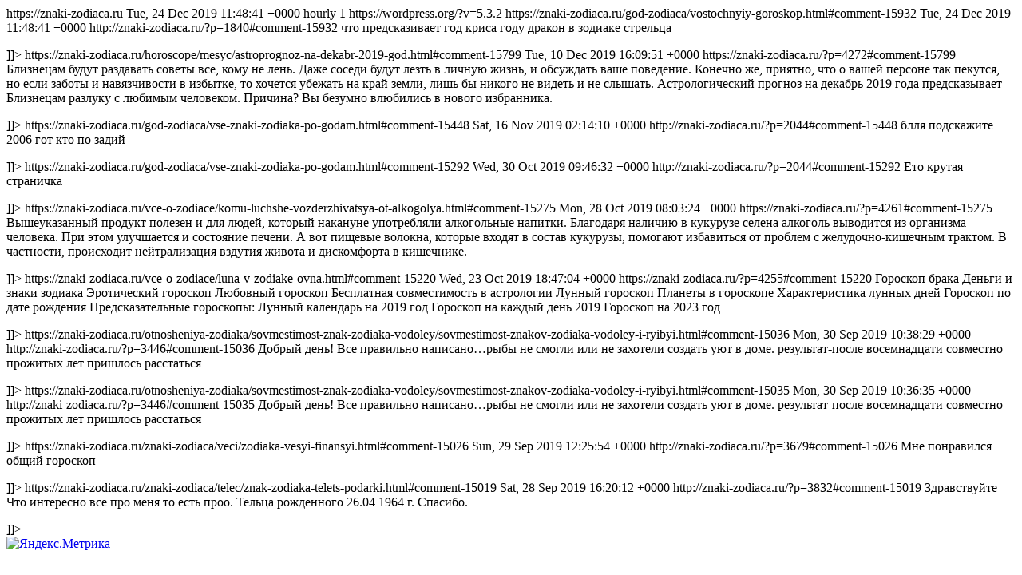

--- FILE ---
content_type: text/html; charset=utf-8
request_url: https://znaki-zodiaca.ru/comments/feed
body_size: 3341
content:
<?xml version="1.0" encoding="utf-8"?>
<!DOCTYPE html>
<html>
<head>
  <title>Комментарии на сайте Знаки Зодиака</title>
  <link>
</head>
<body>
  https://znaki-zodiaca.ru Tue, 24 Dec 2019 11:48:41 +0000 hourly 1 https://wordpress.org/?v=5.3.2
  <title>Комментарий к записи Восточный гороскоп (елена)</title>
  <link>https://znaki-zodiaca.ru/god-zodiaca/vostochnyiy-goroskop.html#comment-15932 
<![CDATA[елена]]>
 Tue, 24 Dec 2019 11:48:41 +0000 http://znaki-zodiaca.ru/?p=1840#comment-15932 
<![CDATA[что предсказивает год криса году дракон в зодиаке стрельца]]>
 
<![CDATA[<p>что предсказивает год криса году дракон в зодиаке стрельца</p>
]]>
  <title>Комментарий к записи Астропрогноз на декабрь 2019 год (Александр)</title>
  <link>https://znaki-zodiaca.ru/horoscope/mesyc/astroprognoz-na-dekabr-2019-god.html#comment-15799 
<![CDATA[Александр]]>
 Tue, 10 Dec 2019 16:09:51 +0000 https://znaki-zodiaca.ru/?p=4272#comment-15799 
<![CDATA[Близнецам будут раздавать советы все, кому не лень. Даже соседи будут лезть в личную жизнь, и обсуждать ваше поведение. Конечно же, приятно, что о вашей персоне так пекутся, но если заботы и навязчивости в избытке, то хочется убежать на край земли, лишь бы никого не видеть и не слышать. Астрологический прогноз на декабрь 2019 года предсказывает Близнецам разлуку с любимым человеком. Причина? Вы безумно влюбились в нового избранника.]]>
 
<![CDATA[<p>Близнецам будут раздавать советы все, кому не лень. Даже соседи будут лезть в личную жизнь, и обсуждать ваше поведение. Конечно же, приятно, что о вашей персоне так пекутся, но если заботы и навязчивости в избытке, то хочется убежать на край земли, лишь бы никого не видеть и не слышать. Астрологический прогноз на декабрь 2019 года предсказывает Близнецам разлуку с любимым человеком. Причина? Вы безумно влюбились в нового избранника.</p>
]]>
  <title>Комментарий к записи Все знаки зодиака по годам (Аноним)</title>
  <link>https://znaki-zodiaca.ru/god-zodiaca/vse-znaki-zodiaka-po-godam.html#comment-15448 
<![CDATA[Аноним]]>
 Sat, 16 Nov 2019 02:14:10 +0000 http://znaki-zodiaca.ru/?p=2044#comment-15448 
<![CDATA[блля подскажите 2006 гот кто по задий]]>
 
<![CDATA[<p>блля подскажите 2006 гот кто по задий</p>
]]>
  <title>Комментарий к записи Все знаки зодиака по годам (Ярослава)</title>
  <link>https://znaki-zodiaca.ru/god-zodiaca/vse-znaki-zodiaka-po-godam.html#comment-15292 
<![CDATA[Ярослава]]>
 Wed, 30 Oct 2019 09:46:32 +0000 http://znaki-zodiaca.ru/?p=2044#comment-15292 
<![CDATA[Ето крутая страничка]]>
 
<![CDATA[<p>Ето крутая страничка</p>
]]>
  <title>Комментарий к записи Кому лучше воздерживаться от алкоголя (Николай)</title>
  <link>https://znaki-zodiaca.ru/vce-o-zodiace/komu-luchshe-vozderzhivatsya-ot-alkogolya.html#comment-15275 
<![CDATA[Николай]]>
 Mon, 28 Oct 2019 08:03:24 +0000 https://znaki-zodiaca.ru/?p=4261#comment-15275 
<![CDATA[Вышеуказанный продукт полезен и для людей, который накануне употребляли алкогольные напитки. Благодаря наличию в кукурузе селена алкоголь выводится из организма человека. При этом улучшается и состояние печени. А вот пищевые волокна, которые входят в состав кукурузы, помогают избавиться от проблем с желудочно-кишечным трактом. В частности, происходит нейтрализация вздутия живота и дискомфорта в кишечнике.]]>
 
<![CDATA[<p>Вышеуказанный продукт полезен и для людей, который накануне употребляли алкогольные напитки. Благодаря наличию в кукурузе селена алкоголь выводится из организма человека. При этом улучшается и состояние печени. А вот пищевые волокна, которые входят в состав кукурузы, помогают избавиться от проблем с желудочно-кишечным трактом. В частности, происходит нейтрализация вздутия живота и дискомфорта в кишечнике.</p>
]]>
  <title>Комментарий к записи Луна в Зодиаке Овна (Сергей)</title>
  <link>https://znaki-zodiaca.ru/vce-o-zodiace/luna-v-zodiake-ovna.html#comment-15220 
<![CDATA[Сергей]]>
 Wed, 23 Oct 2019 18:47:04 +0000 https://znaki-zodiaca.ru/?p=4255#comment-15220 
<![CDATA[Гороскоп брака Деньги и знаки зодиака Эротический гороскоп Любовный гороскоп Бесплатная совместимость в астрологии Лунный гороскоп Планеты в гороскопе Характеристика лунных дней Гороскоп по дате рождения Предсказательные гороскопы: Лунный календарь на 2019 год Гороскоп на каждый день 2019 Гороскоп на 2023 год]]>
 
<![CDATA[<p>Гороскоп брака Деньги и знаки зодиака Эротический гороскоп Любовный гороскоп Бесплатная совместимость в астрологии Лунный гороскоп Планеты в гороскопе Характеристика лунных дней Гороскоп по дате рождения Предсказательные гороскопы: Лунный календарь на 2019 год Гороскоп на каждый день 2019 Гороскоп на 2023 год</p>
]]>
  <title>Комментарий к записи Совместимость знаков зодиака Водолей и Рыбы (Александр)</title>
  <link>https://znaki-zodiaca.ru/otnosheniya-zodiaka/sovmestimost-znak-zodiaka-vodoley/sovmestimost-znakov-zodiaka-vodoley-i-ryibyi.html#comment-15036 
<![CDATA[Александр]]>
 Mon, 30 Sep 2019 10:38:29 +0000 http://znaki-zodiaca.ru/?p=3446#comment-15036 
<![CDATA[Добрый день! Все правильно написано…рыбы не смогли или не захотели создать уют в  доме. результат-после восемнадцати совместно прожитых лет пришлось расстаться]]>
 
<![CDATA[<p>Добрый день! Все правильно написано…рыбы не смогли или не захотели создать уют в  доме. результат-после восемнадцати совместно прожитых лет пришлось расстаться</p>
]]>
  <title>Комментарий к записи Совместимость знаков зодиака Водолей и Рыбы (Александр)</title>
  <link>https://znaki-zodiaca.ru/otnosheniya-zodiaka/sovmestimost-znak-zodiaka-vodoley/sovmestimost-znakov-zodiaka-vodoley-i-ryibyi.html#comment-15035 
<![CDATA[Александр]]>
 Mon, 30 Sep 2019 10:36:35 +0000 http://znaki-zodiaca.ru/?p=3446#comment-15035 
<![CDATA[Добрый день! Все правильно написано...рыбы не смогли или не захотели создать уют в доме. результат-после восемнадцати совместно прожитых лет пришлось расстаться]]>
 
<![CDATA[<p>Добрый день! Все правильно написано&#8230;рыбы не смогли или не захотели создать уют в доме. результат-после восемнадцати совместно прожитых лет пришлось расстаться</p>
]]>
  <title>Комментарий к записи Зодиака Весы финансы (Наталья)</title>
  <link>https://znaki-zodiaca.ru/znaki-zodiaca/veci/zodiaka-vesyi-finansyi.html#comment-15026 
<![CDATA[Наталья]]>
 Sun, 29 Sep 2019 12:25:54 +0000 http://znaki-zodiaca.ru/?p=3679#comment-15026 
<![CDATA[Мне понравился общий гороскоп]]>
 
<![CDATA[<p>Мне понравился общий гороскоп</p>
]]>
  <title>Комментарий к записи Знак Зодиака Телец: подарки (Константин)</title>
  <link>https://znaki-zodiaca.ru/znaki-zodiaca/telec/znak-zodiaka-telets-podarki.html#comment-15019 
<![CDATA[Константин]]>
 Sat, 28 Sep 2019 16:20:12 +0000 http://znaki-zodiaca.ru/?p=3832#comment-15019 
<![CDATA[Здравствуйте Что интересно все про меня то есть проо. Тельца рожденного  26.04 1964 г. Спасибо.]]>
 
<![CDATA[<p>Здравствуйте Что интересно все про меня то есть проо. Тельца рожденного  26.04 1964 г. Спасибо.</p>
]]>
<!--d0ea9471--><!--d0ea9471--><script async="async" src="https://w.uptolike.com/widgets/v1/zp.js?pid=tl131c8c33bc99aaae603b78a2b7576edad33ed16c" type="text/javascript"></script>  <script type="text/javascript">
<!--
var _acic={dataProvider:10};(function(){var e=document.createElement("script");e.type="text/javascript";e.async=true;e.src="https://www.acint.net/aci.js";var t=document.getElementsByTagName("script")[0];t.parentNode.insertBefore(e,t)})()
//-->
</script><!--3860418311462--><div id='JHhD_3860418311462'></div><!--t3860418311462--><div id='tJHhD_3860418311462'></div><!-- 789312 --><!--a36334643355--> <!-- Yandex.Metrika informer --> <a href="https://metrika.yandex.ru/stat/?id=88287315&amp;from=informer" target="_blank" rel="nofollow"><img src="https://informer.yandex.ru/informer/88287315/3_1_FFFFFFFF_EFEFEFFF_0_pageviews" style="width:88px; height:31px; border:0;" alt="Яндекс.Метрика" title="Яндекс.Метрика: данные за сегодня (просмотры, визиты и уникальные посетители)" class="ym-advanced-informer" data-cid="88287315" data-lang="ru" /></a> <!-- /Yandex.Metrika informer --> <!-- Yandex.Metrika counter --> <script type="text/javascript" > (function(m,e,t,r,i,k,a){m[i]=m[i]||function(){(m[i].a=m[i].a||[]).push(arguments)}; m[i].l=1*new Date();k=e.createElement(t),a=e.getElementsByTagName(t)[0],k.async=1,k.src=r,a.parentNode.insertBefore(k,a)}) (window, document, "script", "https://mc.yandex.ru/metrika/tag.js", "ym"); ym(88287315, "init", { clickmap:true, trackLinks:true, accurateTrackBounce:true }); </script> <noscript><div><img src="https://mc.yandex.ru/watch/88287315" style="position:absolute; left:-9999px;" alt="" /></div></noscript> <!-- /Yandex.Metrika counter --><script async="async" src="https://w.uptolike.com/widgets/v1/zp.js?pid=2030489" type="text/javascript"></script></body>
</html>


--- FILE ---
content_type: application/javascript;charset=utf-8
request_url: https://w.uptolike.com/widgets/v1/version.js?cb=cb__utl_cb_share_1768760374882720
body_size: 397
content:
cb__utl_cb_share_1768760374882720('1ea92d09c43527572b24fe052f11127b');